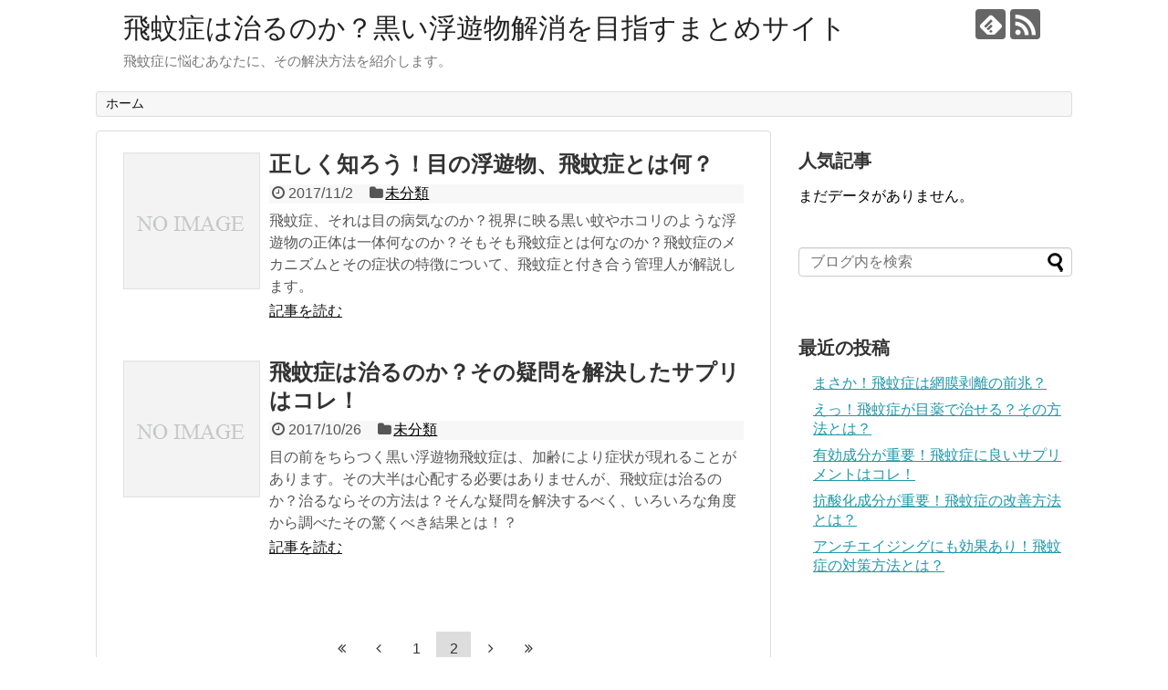

--- FILE ---
content_type: text/plain
request_url: https://www.google-analytics.com/j/collect?v=1&_v=j102&a=696494830&t=pageview&_s=1&dl=https%3A%2F%2Fbharavilabs.com%2Fpage%2F2%2F&ul=en-us%40posix&dt=%E9%A3%9B%E8%9A%8A%E7%97%87%E3%81%AF%E6%B2%BB%E3%82%8B%E3%81%AE%E3%81%8B%EF%BC%9F%E9%BB%92%E3%81%84%E6%B5%AE%E9%81%8A%E7%89%A9%E8%A7%A3%E6%B6%88%E3%82%92%E7%9B%AE%E6%8C%87%E3%81%99%E3%81%BE%E3%81%A8%E3%82%81%E3%82%B5%E3%82%A4%E3%83%88%20%7C%20%E3%83%9A%E3%83%BC%E3%82%B8%202%20%7C%20%E9%A3%9B%E8%9A%8A%E7%97%87%E3%81%AB%E6%82%A9%E3%82%80%E3%81%82%E3%81%AA%E3%81%9F%E3%81%AB%E3%80%81%E3%81%9D%E3%81%AE%E8%A7%A3%E6%B1%BA%E6%96%B9%E6%B3%95%E3%82%92%E7%B4%B9%E4%BB%8B%E3%81%97%E3%81%BE%E3%81%99%E3%80%82&sr=1280x720&vp=1280x720&_u=IGBAgEABAAAAACAAI~&jid=1903944544&gjid=480798723&cid=1904426227.1768981828&tid=UA-101423423-4&_gid=789926654.1768981828&_slc=1&z=1631899934
body_size: -450
content:
2,cG-89YLXMW5QD